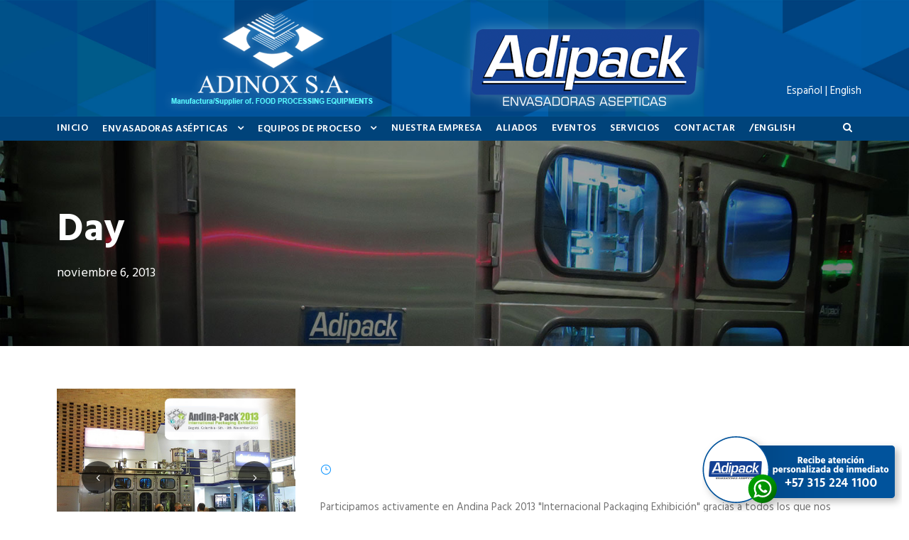

--- FILE ---
content_type: text/html; charset=UTF-8
request_url: https://adipack.com.co/2013/11/06/
body_size: 12338
content:
<!DOCTYPE html>
<html lang="es-CO"
	prefix="og: https://ogp.me/ns#"  class="no-js">
<head>
	<meta charset="UTF-8">
	<meta name="viewport" content="width=device-width, initial-scale=1">
	<link rel="profile" href="https://gmpg.org/xfn/11">
	<link rel="pingback" href="https://adipack.com.co/xmlrpc.php">
	<title>6 noviembre, 2013 | Adipack - Adinox</title>

		<!-- All in One SEO Pro 4.1.4.3 -->
		<meta name="robots" content="noindex, max-snippet:-1, max-image-preview:large, max-video-preview:-1" />
		<meta name="google-site-verification" content="2nGfrXuNpNTicCUUIbeKZLIw5YPpvw7ZT6SYYMTvdbo" />
		<link rel="canonical" href="https://adipack.com.co/2013/11/06/" />
		<script type="application/ld+json" class="aioseo-schema">
			{"@context":"https:\/\/schema.org","@graph":[{"@type":"WebSite","@id":"https:\/\/adipack.com.co\/#website","url":"https:\/\/adipack.com.co\/","name":"Adipack - Adinox","description":"Especialistas en la fabricaci\u00f3n de m\u00e1quinas as\u00e9pticas envasadoras de leche, avenas, cremas de leche, bases de helado y n\u00e9ctar de frutas bajo proceso UHT (larga vida) empacados en bolsa flexible.","inLanguage":"es-CO","publisher":{"@id":"https:\/\/adipack.com.co\/#organization"}},{"@type":"Organization","@id":"https:\/\/adipack.com.co\/#organization","name":"Adipack - Adinox","url":"https:\/\/adipack.com.co\/","logo":{"@type":"ImageObject","@id":"https:\/\/adipack.com.co\/#organizationLogo","url":"https:\/\/www.adipack.com.co\/wp-content\/uploads\/2017\/04\/adipack_logo_310-1.png"},"image":{"@id":"https:\/\/adipack.com.co\/#organizationLogo"}},{"@type":"BreadcrumbList","@id":"https:\/\/adipack.com.co\/2013\/11\/06\/#breadcrumblist","itemListElement":[{"@type":"ListItem","@id":"https:\/\/adipack.com.co\/#listItem","position":1,"item":{"@type":"WebPage","@id":"https:\/\/adipack.com.co\/","name":"Home","description":"Especialistas en la fabricaci\u00f3n de m\u00e1quinas as\u00e9pticas envasadoras de leche, avenas, cremas de leche, bases de helado y n\u00e9ctar de frutas bajo proceso UHT (larga vida) empacados en bolsa flexible.","url":"https:\/\/adipack.com.co\/"},"nextItem":"https:\/\/adipack.com.co\/2013\/#listItem"},{"@type":"ListItem","@id":"https:\/\/adipack.com.co\/2013\/#listItem","position":2,"item":{"@type":"WebPage","@id":"https:\/\/adipack.com.co\/2013\/","name":"2013","url":"https:\/\/adipack.com.co\/2013\/"},"nextItem":"https:\/\/adipack.com.co\/2013\/11\/#listItem","previousItem":"https:\/\/adipack.com.co\/#listItem"},{"@type":"ListItem","@id":"https:\/\/adipack.com.co\/2013\/11\/#listItem","position":3,"item":{"@type":"WebPage","@id":"https:\/\/adipack.com.co\/2013\/11\/","name":"noviembre, 2013","url":"https:\/\/adipack.com.co\/2013\/11\/"},"nextItem":"https:\/\/adipack.com.co\/2013\/11\/06\/#listItem","previousItem":"https:\/\/adipack.com.co\/2013\/#listItem"},{"@type":"ListItem","@id":"https:\/\/adipack.com.co\/2013\/11\/06\/#listItem","position":4,"item":{"@type":"WebPage","@id":"https:\/\/adipack.com.co\/2013\/11\/06\/","name":"6 noviembre, 2013","url":"https:\/\/adipack.com.co\/2013\/11\/06\/"},"previousItem":"https:\/\/adipack.com.co\/2013\/11\/#listItem"}]},{"@type":"CollectionPage","@id":"https:\/\/adipack.com.co\/2013\/11\/06\/#collectionpage","url":"https:\/\/adipack.com.co\/2013\/11\/06\/","name":"6 noviembre, 2013 | Adipack - Adinox","inLanguage":"es-CO","isPartOf":{"@id":"https:\/\/adipack.com.co\/#website"},"breadcrumb":{"@id":"https:\/\/adipack.com.co\/2013\/11\/06\/#breadcrumblist"}}]}
		</script>
		<!-- All in One SEO Pro -->

<link rel='dns-prefetch' href='//fonts.googleapis.com' />
<link rel='dns-prefetch' href='//s.w.org' />
<link rel="alternate" type="application/rss+xml" title="Adipack - Adinox &raquo; Feed" href="https://adipack.com.co/feed/" />
<link rel="alternate" type="application/rss+xml" title="Adipack - Adinox &raquo; RSS de los comentarios" href="https://adipack.com.co/comments/feed/" />
		<!-- This site uses the Google Analytics by ExactMetrics plugin v6.7.0 - Using Analytics tracking - https://www.exactmetrics.com/ -->
							<script src="//www.googletagmanager.com/gtag/js?id=UA-98793221-1"  type="text/javascript" data-cfasync="false"></script>
			<script type="text/javascript" data-cfasync="false">
				var em_version = '6.7.0';
				var em_track_user = true;
				var em_no_track_reason = '';
				
								var disableStr = 'ga-disable-UA-98793221-1';

				/* Function to detect opted out users */
				function __gtagTrackerIsOptedOut() {
					return document.cookie.indexOf( disableStr + '=true' ) > - 1;
				}

				/* Disable tracking if the opt-out cookie exists. */
				if ( __gtagTrackerIsOptedOut() ) {
					window[disableStr] = true;
				}

				/* Opt-out function */
				function __gtagTrackerOptout() {
					document.cookie = disableStr + '=true; expires=Thu, 31 Dec 2099 23:59:59 UTC; path=/';
					window[disableStr] = true;
				}

				if ( 'undefined' === typeof gaOptout ) {
					function gaOptout() {
						__gtagTrackerOptout();
					}
				}
								window.dataLayer = window.dataLayer || [];
				if ( em_track_user ) {
					function __gtagTracker() {dataLayer.push( arguments );}
					__gtagTracker( 'js', new Date() );
					__gtagTracker( 'set', {
						'developer_id.dNDMyYj' : true,
						                    });
					__gtagTracker( 'config', 'UA-98793221-1', {
						forceSSL:true,					} );
										window.gtag = __gtagTracker;										(
						function () {
							/* https://developers.google.com/analytics/devguides/collection/analyticsjs/ */
							/* ga and __gaTracker compatibility shim. */
							var noopfn = function () {
								return null;
							};
							var newtracker = function () {
								return new Tracker();
							};
							var Tracker = function () {
								return null;
							};
							var p = Tracker.prototype;
							p.get = noopfn;
							p.set = noopfn;
							p.send = function (){
								var args = Array.prototype.slice.call(arguments);
								args.unshift( 'send' );
								__gaTracker.apply(null, args);
							};
							var __gaTracker = function () {
								var len = arguments.length;
								if ( len === 0 ) {
									return;
								}
								var f = arguments[len - 1];
								if ( typeof f !== 'object' || f === null || typeof f.hitCallback !== 'function' ) {
									if ( 'send' === arguments[0] ) {
										var hitConverted, hitObject = false, action;
										if ( 'event' === arguments[1] ) {
											if ( 'undefined' !== typeof arguments[3] ) {
												hitObject = {
													'eventAction': arguments[3],
													'eventCategory': arguments[2],
													'eventLabel': arguments[4],
													'value': arguments[5] ? arguments[5] : 1,
												}
											}
										}
										if ( typeof arguments[2] === 'object' ) {
											hitObject = arguments[2];
										}
										if ( typeof arguments[5] === 'object' ) {
											Object.assign( hitObject, arguments[5] );
										}
										if ( 'undefined' !== typeof (
											arguments[1].hitType
										) ) {
											hitObject = arguments[1];
										}
										if ( hitObject ) {
											action = 'timing' === arguments[1].hitType ? 'timing_complete' : hitObject.eventAction;
											hitConverted = mapArgs( hitObject );
											__gtagTracker( 'event', action, hitConverted );
										}
									}
									return;
								}

								function mapArgs( args ) {
									var gaKey, hit = {};
									var gaMap = {
										'eventCategory': 'event_category',
										'eventAction': 'event_action',
										'eventLabel': 'event_label',
										'eventValue': 'event_value',
										'nonInteraction': 'non_interaction',
										'timingCategory': 'event_category',
										'timingVar': 'name',
										'timingValue': 'value',
										'timingLabel': 'event_label',
									};
									for ( gaKey in gaMap ) {
										if ( 'undefined' !== typeof args[gaKey] ) {
											hit[gaMap[gaKey]] = args[gaKey];
										}
									}
									return hit;
								}

								try {
									f.hitCallback();
								} catch ( ex ) {
								}
							};
							__gaTracker.create = newtracker;
							__gaTracker.getByName = newtracker;
							__gaTracker.getAll = function () {
								return [];
							};
							__gaTracker.remove = noopfn;
							__gaTracker.loaded = true;
							window['__gaTracker'] = __gaTracker;
						}
					)();
									} else {
										console.log( "" );
					( function () {
							function __gtagTracker() {
								return null;
							}
							window['__gtagTracker'] = __gtagTracker;
							window['gtag'] = __gtagTracker;
					} )();
									}
			</script>
				<!-- / Google Analytics by ExactMetrics -->
				<!-- This site uses the Google Analytics by MonsterInsights plugin v8.0.1 - Using Analytics tracking - https://www.monsterinsights.com/ -->
		<!-- Nota: MonsterInsights no está actualmente configurado en este sitio. El dueño del sitio necesita identificarse usando su cuenta de Google Analytics en el panel de ajustes de MonsterInsights. -->
					<!-- No UA code set -->
				<!-- / Google Analytics by MonsterInsights -->
				<script type="text/javascript">
			window._wpemojiSettings = {"baseUrl":"https:\/\/s.w.org\/images\/core\/emoji\/13.0.1\/72x72\/","ext":".png","svgUrl":"https:\/\/s.w.org\/images\/core\/emoji\/13.0.1\/svg\/","svgExt":".svg","source":{"concatemoji":"https:\/\/adipack.com.co\/wp-includes\/js\/wp-emoji-release.min.js?ver=5.7.14"}};
			!function(e,a,t){var n,r,o,i=a.createElement("canvas"),p=i.getContext&&i.getContext("2d");function s(e,t){var a=String.fromCharCode;p.clearRect(0,0,i.width,i.height),p.fillText(a.apply(this,e),0,0);e=i.toDataURL();return p.clearRect(0,0,i.width,i.height),p.fillText(a.apply(this,t),0,0),e===i.toDataURL()}function c(e){var t=a.createElement("script");t.src=e,t.defer=t.type="text/javascript",a.getElementsByTagName("head")[0].appendChild(t)}for(o=Array("flag","emoji"),t.supports={everything:!0,everythingExceptFlag:!0},r=0;r<o.length;r++)t.supports[o[r]]=function(e){if(!p||!p.fillText)return!1;switch(p.textBaseline="top",p.font="600 32px Arial",e){case"flag":return s([127987,65039,8205,9895,65039],[127987,65039,8203,9895,65039])?!1:!s([55356,56826,55356,56819],[55356,56826,8203,55356,56819])&&!s([55356,57332,56128,56423,56128,56418,56128,56421,56128,56430,56128,56423,56128,56447],[55356,57332,8203,56128,56423,8203,56128,56418,8203,56128,56421,8203,56128,56430,8203,56128,56423,8203,56128,56447]);case"emoji":return!s([55357,56424,8205,55356,57212],[55357,56424,8203,55356,57212])}return!1}(o[r]),t.supports.everything=t.supports.everything&&t.supports[o[r]],"flag"!==o[r]&&(t.supports.everythingExceptFlag=t.supports.everythingExceptFlag&&t.supports[o[r]]);t.supports.everythingExceptFlag=t.supports.everythingExceptFlag&&!t.supports.flag,t.DOMReady=!1,t.readyCallback=function(){t.DOMReady=!0},t.supports.everything||(n=function(){t.readyCallback()},a.addEventListener?(a.addEventListener("DOMContentLoaded",n,!1),e.addEventListener("load",n,!1)):(e.attachEvent("onload",n),a.attachEvent("onreadystatechange",function(){"complete"===a.readyState&&t.readyCallback()})),(n=t.source||{}).concatemoji?c(n.concatemoji):n.wpemoji&&n.twemoji&&(c(n.twemoji),c(n.wpemoji)))}(window,document,window._wpemojiSettings);
		</script>
		<style type="text/css">
img.wp-smiley,
img.emoji {
	display: inline !important;
	border: none !important;
	box-shadow: none !important;
	height: 1em !important;
	width: 1em !important;
	margin: 0 .07em !important;
	vertical-align: -0.1em !important;
	background: none !important;
	padding: 0 !important;
}
</style>
	<link rel='stylesheet' id='wp-block-library-css'  href='https://adipack.com.co/wp-includes/css/dist/block-library/style.min.css?ver=5.7.14' type='text/css' media='all' />
<link rel='stylesheet' id='contact-form-7-css'  href='https://adipack.com.co/wp-content/plugins/contact-form-7/includes/css/styles.css?ver=5.4' type='text/css' media='all' />
<link rel='stylesheet' id='gdlr-core-google-font-css'  href='https://fonts.googleapis.com/css?family=Hind%3A300%2Cregular%2C500%2C600%2C700%7CDroid+Serif%3Aregular%2Citalic%2C700%2C700italic&#038;subset=latin%2Clatin-ext%2Cdevanagari&#038;ver=5.7.14' type='text/css' media='all' />
<link rel='stylesheet' id='gdlr-core-plugin-css'  href='https://adipack.com.co/wp-content/plugins/goodlayers-core/plugins/combine/style.css?ver=5.7.14' type='text/css' media='all' />
<link rel='stylesheet' id='gdlr-core-page-builder-css'  href='https://adipack.com.co/wp-content/plugins/goodlayers-core/include/css/page-builder.css?ver=5.7.14' type='text/css' media='all' />
<link rel='stylesheet' id='rs-plugin-settings-css'  href='https://adipack.com.co/wp-content/plugins/revslider/public/assets/css/rs6.css?ver=6.3.9' type='text/css' media='all' />
<style id='rs-plugin-settings-inline-css' type='text/css'>
#andinapack-mas-info{cursor:pointer !important}
</style>
<link rel='stylesheet' id='realfactory-style-core-css'  href='https://adipack.com.co/wp-content/themes/realfactory/css/style-core.css?ver=5.7.14' type='text/css' media='all' />
<link rel='stylesheet' id='realfactory-custom-style-css'  href='https://adipack.com.co/wp-content/uploads/rftr-style-custom.css?1646406454&#038;ver=5.7.14' type='text/css' media='all' />
<script type='text/javascript' id='exactmetrics-frontend-script-js-extra'>
/* <![CDATA[ */
var exactmetrics_frontend = {"js_events_tracking":"true","download_extensions":"zip,mp3,mpeg,pdf,docx,pptx,xlsx,rar","inbound_paths":"[{\"path\":\"\\\/go\\\/\",\"label\":\"affiliate\"},{\"path\":\"\\\/recommend\\\/\",\"label\":\"affiliate\"}]","home_url":"https:\/\/adipack.com.co","hash_tracking":"false","ua":"UA-98793221-1"};
/* ]]> */
</script>
<script type='text/javascript' src='https://adipack.com.co/wp-content/plugins/google-analytics-dashboard-for-wp/assets/js/frontend-gtag.min.js?ver=6.7.0' id='exactmetrics-frontend-script-js'></script>
<script type='text/javascript' src='https://adipack.com.co/wp-includes/js/jquery/jquery.min.js?ver=3.5.1' id='jquery-core-js'></script>
<script type='text/javascript' src='https://adipack.com.co/wp-includes/js/jquery/jquery-migrate.min.js?ver=3.3.2' id='jquery-migrate-js'></script>
<script type='text/javascript' src='https://adipack.com.co/wp-content/plugins/revslider/public/assets/js/rbtools.min.js?ver=6.3.9' id='tp-tools-js'></script>
<script type='text/javascript' src='https://adipack.com.co/wp-content/plugins/revslider/public/assets/js/rs6.min.js?ver=6.3.9' id='revmin-js'></script>
<link rel="https://api.w.org/" href="https://adipack.com.co/wp-json/" /><link rel="EditURI" type="application/rsd+xml" title="RSD" href="https://adipack.com.co/xmlrpc.php?rsd" />
<link rel="wlwmanifest" type="application/wlwmanifest+xml" href="https://adipack.com.co/wp-includes/wlwmanifest.xml" /> 
<meta name="generator" content="WordPress 5.7.14" />
<link rel="shortcut icon" href="https://www.adipack.com.co/wp-content/uploads/2017/06/favicon-32x32.png" />
<link rel="apple-touch-icon" href="https://www.adipack.com.co/wp-content/uploads/2017/06/apple-icon-180x180.png" />
<meta name="msapplication-TileImage" content="https://www.adipack.com.co/wp-content/uploads/2017/06/android-icon-144x144.png" />
<meta name="msapplication-TileColor" content="#21759b" />
<!--[if lt IE 9]>
<script src="https://adipack.com.co/wp-content/themes/realfactory/js/html5.js"></script>
<![endif]-->
<style type="text/css">.recentcomments a{display:inline !important;padding:0 !important;margin:0 !important;}</style><meta name="generator" content="Powered by Slider Revolution 6.3.9 - responsive, Mobile-Friendly Slider Plugin for WordPress with comfortable drag and drop interface." />
<script type="text/javascript">function setREVStartSize(e){
			//window.requestAnimationFrame(function() {				 
				window.RSIW = window.RSIW===undefined ? window.innerWidth : window.RSIW;	
				window.RSIH = window.RSIH===undefined ? window.innerHeight : window.RSIH;	
				try {								
					var pw = document.getElementById(e.c).parentNode.offsetWidth,
						newh;
					pw = pw===0 || isNaN(pw) ? window.RSIW : pw;
					e.tabw = e.tabw===undefined ? 0 : parseInt(e.tabw);
					e.thumbw = e.thumbw===undefined ? 0 : parseInt(e.thumbw);
					e.tabh = e.tabh===undefined ? 0 : parseInt(e.tabh);
					e.thumbh = e.thumbh===undefined ? 0 : parseInt(e.thumbh);
					e.tabhide = e.tabhide===undefined ? 0 : parseInt(e.tabhide);
					e.thumbhide = e.thumbhide===undefined ? 0 : parseInt(e.thumbhide);
					e.mh = e.mh===undefined || e.mh=="" || e.mh==="auto" ? 0 : parseInt(e.mh,0);		
					if(e.layout==="fullscreen" || e.l==="fullscreen") 						
						newh = Math.max(e.mh,window.RSIH);					
					else{					
						e.gw = Array.isArray(e.gw) ? e.gw : [e.gw];
						for (var i in e.rl) if (e.gw[i]===undefined || e.gw[i]===0) e.gw[i] = e.gw[i-1];					
						e.gh = e.el===undefined || e.el==="" || (Array.isArray(e.el) && e.el.length==0)? e.gh : e.el;
						e.gh = Array.isArray(e.gh) ? e.gh : [e.gh];
						for (var i in e.rl) if (e.gh[i]===undefined || e.gh[i]===0) e.gh[i] = e.gh[i-1];
											
						var nl = new Array(e.rl.length),
							ix = 0,						
							sl;					
						e.tabw = e.tabhide>=pw ? 0 : e.tabw;
						e.thumbw = e.thumbhide>=pw ? 0 : e.thumbw;
						e.tabh = e.tabhide>=pw ? 0 : e.tabh;
						e.thumbh = e.thumbhide>=pw ? 0 : e.thumbh;					
						for (var i in e.rl) nl[i] = e.rl[i]<window.RSIW ? 0 : e.rl[i];
						sl = nl[0];									
						for (var i in nl) if (sl>nl[i] && nl[i]>0) { sl = nl[i]; ix=i;}															
						var m = pw>(e.gw[ix]+e.tabw+e.thumbw) ? 1 : (pw-(e.tabw+e.thumbw)) / (e.gw[ix]);					
						newh =  (e.gh[ix] * m) + (e.tabh + e.thumbh);
					}				
					if(window.rs_init_css===undefined) window.rs_init_css = document.head.appendChild(document.createElement("style"));					
					document.getElementById(e.c).height = newh+"px";
					window.rs_init_css.innerHTML += "#"+e.c+"_wrapper { height: "+newh+"px }";				
				} catch(e){
					console.log("Failure at Presize of Slider:" + e)
				}					   
			//});
		  };</script>
		<style type="text/css" id="wp-custom-css">
			.realfactory-body a {
    color: #ffffff;
}

.realfactory-footer-back-to-top-button.realfactory-scrolled {
    display: none;
}		</style>
		</head>

<body data-rsssl=1 class="archive date gdlr-core-body realfactory-body realfactory-body-front realfactory-full  realfactory-with-sticky-navigation gdlr-core-link-to-lightbox">
<div class="realfactory-mobile-header-wrap" ><div class="realfactory-mobile-header realfactory-header-background realfactory-style-slide" id="realfactory-mobile-header" ><div class="realfactory-mobile-header-container realfactory-container" ><div class="realfactory-logo  realfactory-item-pdlr"><div class="realfactory-logo-inner"><a href="https://adipack.com.co/" ><img src="https://adipack.com.co/wp-content/uploads/2018/01/adinox-adipack-logo-mobile-2018-2.png" alt="" width="781" height="136" /></a></div></div><div class="realfactory-mobile-menu-right" ><div class="realfactory-main-menu-search" id="realfactory-mobile-top-search" ><i class="fa fa-search" ></i></div><div class="realfactory-top-search-wrap" >
	<div class="realfactory-top-search-close" ></div>

	<div class="realfactory-top-search-row" >
		<div class="realfactory-top-search-cell" >
			<form role="search" method="get" class="search-form" action="https://adipack.com.co/">
				<input type="text" class="search-field realfactory-title-font" placeholder="Buscar..." value="" name="s">
				<div class="realfactory-top-search-submit"><i class="fa fa-search" ></i></div>
				<input type="submit" class="search-submit" value="Search">
				<div class="realfactory-top-search-close"><i class="icon_close" ></i></div>
			</form>
		</div>
	</div>

</div>
<div class="realfactory-mobile-menu" ><a class="realfactory-mm-menu-button realfactory-mobile-menu-button realfactory-mobile-button-hamburger-with-border" href="#realfactory-mobile-menu"  ><i class="fa fa-bars" ></i></a><div class="realfactory-mm-menu-wrap realfactory-navigation-font" id="realfactory-mobile-menu" data-slide="right" ><ul id="menu-menu-principal" class="m-menu"><li class="menu-item menu-item-type-post_type menu-item-object-page menu-item-home menu-item-3956"><a href="https://adipack.com.co/">INICIO</a></li>
<li class="menu-item menu-item-type-post_type menu-item-object-page menu-item-has-children menu-item-3949"><a href="https://adipack.com.co/envasadoras-asepticas/">ENVASADORAS ASÉPTICAS</a>
<ul class="sub-menu">
	<li class="menu-item menu-item-type-post_type menu-item-object-page menu-item-4048"><a href="https://adipack.com.co/envasadoras-asepticas-adias-g8/">Envasadora Aséptica ADIAS G8</a></li>
	<li class="menu-item menu-item-type-post_type menu-item-object-page menu-item-5464"><a href="https://adipack.com.co/envasadora-productos-viscosos/">Envasadora para productos viscosos</a></li>
	<li class="menu-item menu-item-type-post_type menu-item-object-page menu-item-4051"><a href="https://adipack.com.co/envasadora-ultralimpia/">Envasadora ULTRALIMPIA</a></li>
	<li class="menu-item menu-item-type-post_type menu-item-object-page menu-item-4047"><a href="https://adipack.com.co/envasadoras-adi-1x27/">Envasadoras ADI 1X27</a></li>
</ul>
</li>
<li class="menu-item menu-item-type-post_type menu-item-object-page menu-item-has-children menu-item-3955"><a href="https://adipack.com.co/equipos-de-proceso/">EQUIPOS DE PROCESO</a>
<ul class="sub-menu">
	<li class="menu-item menu-item-type-post_type menu-item-object-page menu-item-4046"><a href="https://adipack.com.co/esterilizadores-uht/">Esterilizadores UHT</a></li>
	<li class="menu-item menu-item-type-post_type menu-item-object-page menu-item-5447"><a href="https://adipack.com.co/dosificador-aseptico/">Dosificador Aséptico</a></li>
	<li class="menu-item menu-item-type-post_type menu-item-object-page menu-item-4045"><a href="https://adipack.com.co/pasteurizadores-htst/">Pasteurizadores HTST</a></li>
	<li class="menu-item menu-item-type-post_type menu-item-object-page menu-item-4044"><a href="https://adipack.com.co/homogeneizadores/">Homogeneizadores</a></li>
	<li class="menu-item menu-item-type-post_type menu-item-object-page menu-item-4043"><a href="https://adipack.com.co/centrifuga-higienizadora-y-descremadoras/">Centrífuga Higienizadora y Descremadoras</a></li>
	<li class="menu-item menu-item-type-post_type menu-item-object-page menu-item-4042"><a href="https://adipack.com.co/bactofugadoras/">Bactofugadoras</a></li>
</ul>
</li>
<li class="menu-item menu-item-type-post_type menu-item-object-page menu-item-3953"><a href="https://adipack.com.co/nuestra-empresa/">NUESTRA EMPRESA</a></li>
<li class="menu-item menu-item-type-post_type menu-item-object-page menu-item-3952"><a href="https://adipack.com.co/aliados/">ALIADOS</a></li>
<li class="menu-item menu-item-type-post_type menu-item-object-page menu-item-3951"><a href="https://adipack.com.co/eventos/">EVENTOS</a></li>
<li class="menu-item menu-item-type-post_type menu-item-object-page menu-item-3950"><a href="https://adipack.com.co/servicios/">SERVICIOS</a></li>
<li class="menu-item menu-item-type-post_type menu-item-object-page menu-item-4410"><a href="https://adipack.com.co/contactar/">Contactar</a></li>
<li class="menu-item menu-item-type-custom menu-item-object-custom menu-item-5990"><a href="https://www.adipack.com.co/adipack-adinox-aseptic-pouch-packaging-machines-for-dairy-products-flexible-bag/">/ENGLISH</a></li>
</ul></div></div></div></div></div></div><div class="realfactory-body-outer-wrapper ">
		<div class="realfactory-body-wrapper clearfix  realfactory-with-transparent-navigation realfactory-with-frame">
		
<header class="realfactory-header-wrap realfactory-header-style-bar realfactory-header-background  realfactory-style-left" >
	<div class="realfactory-header-container clearfix  realfactory-container">
		<div class="realfactory-header-container-inner">
		<div class="realfactory-logo  realfactory-item-pdlr"><div class="realfactory-logo-inner"><a href="https://adipack.com.co/" ><img src="https://adipack.com.co/wp-content/uploads/2018/01/adinox-adipack-logo-resplandor-ext-20182-2.png" alt="" width="987" height="154" /></a></div></div>		</div>
	</div>
</header><!-- header -->
<div class="realfactory-navigation-bar-wrap  realfactory-style-transparent realfactory-sticky-navigation realfactory-sticky-navigation-height realfactory-style-left  realfactory-style-fixed realfactory-without-placeholder" >
	<div class="realfactory-navigation-background" ></div>
	<div class="realfactory-navigation-container clearfix  realfactory-container">
				<div class="realfactory-navigation realfactory-item-pdlr clearfix realfactory-navigation-submenu-indicator " >
		<div class="realfactory-main-menu" id="realfactory-main-menu" ><ul id="menu-menu-principal-1" class="sf-menu"><li  class="menu-item menu-item-type-post_type menu-item-object-page menu-item-home menu-item-3956 realfactory-normal-menu"><a href="https://adipack.com.co/">INICIO</a></li>
<li  class="menu-item menu-item-type-post_type menu-item-object-page menu-item-has-children menu-item-3949 realfactory-normal-menu"><a href="https://adipack.com.co/envasadoras-asepticas/" class="sf-with-ul-pre">ENVASADORAS ASÉPTICAS</a>
<ul class="sub-menu">
	<li  class="menu-item menu-item-type-post_type menu-item-object-page menu-item-4048" data-size="60"><a href="https://adipack.com.co/envasadoras-asepticas-adias-g8/">Envasadora Aséptica ADIAS G8</a></li>
	<li  class="menu-item menu-item-type-post_type menu-item-object-page menu-item-5464" data-size="60"><a href="https://adipack.com.co/envasadora-productos-viscosos/">Envasadora para productos viscosos</a></li>
	<li  class="menu-item menu-item-type-post_type menu-item-object-page menu-item-4051" data-size="60"><a href="https://adipack.com.co/envasadora-ultralimpia/">Envasadora ULTRALIMPIA</a></li>
	<li  class="menu-item menu-item-type-post_type menu-item-object-page menu-item-4047" data-size="60"><a href="https://adipack.com.co/envasadoras-adi-1x27/">Envasadoras ADI 1X27</a></li>
</ul>
</li>
<li  class="menu-item menu-item-type-post_type menu-item-object-page menu-item-has-children menu-item-3955 realfactory-normal-menu"><a href="https://adipack.com.co/equipos-de-proceso/" class="sf-with-ul-pre">EQUIPOS DE PROCESO</a>
<ul class="sub-menu">
	<li  class="menu-item menu-item-type-post_type menu-item-object-page menu-item-4046" data-size="60"><a href="https://adipack.com.co/esterilizadores-uht/">Esterilizadores UHT</a></li>
	<li  class="menu-item menu-item-type-post_type menu-item-object-page menu-item-5447" data-size="60"><a href="https://adipack.com.co/dosificador-aseptico/">Dosificador Aséptico</a></li>
	<li  class="menu-item menu-item-type-post_type menu-item-object-page menu-item-4045" data-size="60"><a href="https://adipack.com.co/pasteurizadores-htst/">Pasteurizadores HTST</a></li>
	<li  class="menu-item menu-item-type-post_type menu-item-object-page menu-item-4044" data-size="60"><a href="https://adipack.com.co/homogeneizadores/">Homogeneizadores</a></li>
	<li  class="menu-item menu-item-type-post_type menu-item-object-page menu-item-4043" data-size="60"><a href="https://adipack.com.co/centrifuga-higienizadora-y-descremadoras/">Centrífuga Higienizadora y Descremadoras</a></li>
	<li  class="menu-item menu-item-type-post_type menu-item-object-page menu-item-4042" data-size="60"><a href="https://adipack.com.co/bactofugadoras/">Bactofugadoras</a></li>
</ul>
</li>
<li  class="menu-item menu-item-type-post_type menu-item-object-page menu-item-3953 realfactory-normal-menu"><a href="https://adipack.com.co/nuestra-empresa/">NUESTRA EMPRESA</a></li>
<li  class="menu-item menu-item-type-post_type menu-item-object-page menu-item-3952 realfactory-normal-menu"><a href="https://adipack.com.co/aliados/">ALIADOS</a></li>
<li  class="menu-item menu-item-type-post_type menu-item-object-page menu-item-3951 realfactory-normal-menu"><a href="https://adipack.com.co/eventos/">EVENTOS</a></li>
<li  class="menu-item menu-item-type-post_type menu-item-object-page menu-item-3950 realfactory-normal-menu"><a href="https://adipack.com.co/servicios/">SERVICIOS</a></li>
<li  class="menu-item menu-item-type-post_type menu-item-object-page menu-item-4410 realfactory-normal-menu"><a href="https://adipack.com.co/contactar/">Contactar</a></li>
<li  class="menu-item menu-item-type-custom menu-item-object-custom menu-item-5990 realfactory-normal-menu"><a href="https://www.adipack.com.co/adipack-adinox-aseptic-pouch-packaging-machines-for-dairy-products-flexible-bag/">/ENGLISH</a></li>
</ul><div class="realfactory-navigation-slide-bar" id="realfactory-navigation-slide-bar" ></div></div><div class="realfactory-main-menu-right-wrap clearfix " ><div class="realfactory-main-menu-search" id="realfactory-top-search" ><i class="fa fa-search" ></i></div><div class="realfactory-top-search-wrap" >
	<div class="realfactory-top-search-close" ></div>

	<div class="realfactory-top-search-row" >
		<div class="realfactory-top-search-cell" >
			<form role="search" method="get" class="search-form" action="https://adipack.com.co/">
				<input type="text" class="search-field realfactory-title-font" placeholder="Buscar..." value="" name="s">
				<div class="realfactory-top-search-submit"><i class="fa fa-search" ></i></div>
				<input type="submit" class="search-submit" value="Search">
				<div class="realfactory-top-search-close"><i class="icon_close" ></i></div>
			</form>
		</div>
	</div>

</div>
</div>		</div><!-- realfactory-navigation -->

	</div><!-- realfactory-header-container -->
</div><!-- realfactory-navigation-bar-wrap --><div class="realfactory-page-title-wrap  realfactory-style-custom realfactory-left-align" ><div class="realfactory-header-transparent-substitute" ></div><div class="realfactory-page-title-overlay"  ></div><div class="realfactory-page-title-container realfactory-container" ><div class="realfactory-page-title-content realfactory-item-pdlr"  ><h3 class="realfactory-page-title"  >Day</h3><div class="realfactory-page-caption"  >noviembre 6, 2013</div></div></div></div>	<div class="realfactory-page-wrapper" id="realfactory-page-wrapper" ><div class="realfactory-content-container realfactory-container"><div class=" realfactory-sidebar-wrap clearfix realfactory-line-height-0 realfactory-sidebar-style-none" ><div class=" realfactory-sidebar-center realfactory-column-60 realfactory-line-height" ><div class="realfactory-content-area" ><div class="gdlr-core-blog-item gdlr-core-item-pdb clearfix  gdlr-core-style-blog-left-thumbnail"  ><div class="gdlr-core-blog-item-holder gdlr-core-js-2 clearfix" data-layout="fitrows" ><div class="gdlr-core-item-list gdlr-core-blog-medium clearfix gdlr-core-blog-left-thumbnail gdlr-core-item-pdlr" ><div class="gdlr-core-blog-thumbnail-wrap clearfix" ><div class="gdlr-core-blog-thumbnail gdlr-core-media-gallery" ><div class="gdlr-core-gallery-item gdlr-core-item-pdb clearfix  gdlr-core-gallery-item-style-slider" style="padding-bottom: 0px;"  ><div class="gdlr-core-flexslider flexslider gdlr-core-js-2 " data-type="slider" data-nav="navigation"  ><ul class="slides" ><li  ><div class="gdlr-core-gallery-list gdlr-core-media-image" ><a  class="gdlr-core-ilightbox gdlr-core-js " href="https://adipack.com.co/wp-content/uploads/2013/11/andinapack2013-logo-eventos.jpg" data-ilightbox-group="gdlr-core-img-group-1"><img src="https://adipack.com.co/wp-content/uploads/2013/11/andinapack2013-logo-eventos.jpg" alt="Empacadora Adipack Tres Cabezales" width="1067" height="800" /></a></div></li><li  ><div class="gdlr-core-gallery-list gdlr-core-media-image" ><a  class="gdlr-core-ilightbox gdlr-core-js " href="https://adipack.com.co/wp-content/uploads/2013/06/dscn3027.jpg" data-ilightbox-group="gdlr-core-img-group-1"><img src="https://adipack.com.co/wp-content/uploads/2013/06/dscn3027.jpg" alt="Adipack" width="800" height="567" /></a></div></li><li  ><div class="gdlr-core-gallery-list gdlr-core-media-image" ><a  class="gdlr-core-ilightbox gdlr-core-js " href="https://adipack.com.co/wp-content/uploads/2013/06/dscn3028.jpg" data-ilightbox-group="gdlr-core-img-group-1"><img src="https://adipack.com.co/wp-content/uploads/2013/06/dscn3028.jpg" alt="Adipack" width="800" height="558" /></a></div></li><li  ><div class="gdlr-core-gallery-list gdlr-core-media-image" ><a  class="gdlr-core-ilightbox gdlr-core-js " href="https://adipack.com.co/wp-content/uploads/2013/06/dscn3030.jpg" data-ilightbox-group="gdlr-core-img-group-1"><img src="https://adipack.com.co/wp-content/uploads/2013/06/dscn3030.jpg" alt="Adipack" width="800" height="558" /></a></div></li><li  ><div class="gdlr-core-gallery-list gdlr-core-media-image" ><a  class="gdlr-core-ilightbox gdlr-core-js " href="https://adipack.com.co/wp-content/uploads/2013/06/dscn3031.jpg" data-ilightbox-group="gdlr-core-img-group-1"><img src="https://adipack.com.co/wp-content/uploads/2013/06/dscn3031.jpg" alt="Adipack" width="800" height="564" /></a></div></li><li  ><div class="gdlr-core-gallery-list gdlr-core-media-image" ><a  class="gdlr-core-ilightbox gdlr-core-js " href="https://adipack.com.co/wp-content/uploads/2013/06/dscn3032.jpg" data-ilightbox-group="gdlr-core-img-group-1"><img src="https://adipack.com.co/wp-content/uploads/2013/06/dscn3032.jpg" alt="Adipack" width="800" height="564" /></a></div></li><li  ><div class="gdlr-core-gallery-list gdlr-core-media-image" ><a  class="gdlr-core-ilightbox gdlr-core-js " href="https://adipack.com.co/wp-content/uploads/2013/06/dscn3033.jpg" data-ilightbox-group="gdlr-core-img-group-1"><img src="https://adipack.com.co/wp-content/uploads/2013/06/dscn3033.jpg" alt="Adipack" width="800" height="564" /></a></div></li><li  ><div class="gdlr-core-gallery-list gdlr-core-media-image" ><a  class="gdlr-core-ilightbox gdlr-core-js " href="https://adipack.com.co/wp-content/uploads/2013/06/dscn3034.jpg" data-ilightbox-group="gdlr-core-img-group-1"><img src="https://adipack.com.co/wp-content/uploads/2013/06/dscn3034.jpg" alt="Adipack" width="800" height="558" /></a></div></li><li  ><div class="gdlr-core-gallery-list gdlr-core-media-image" ><a  class="gdlr-core-ilightbox gdlr-core-js " href="https://adipack.com.co/wp-content/uploads/2013/06/dscn3041.jpg" data-ilightbox-group="gdlr-core-img-group-1"><img src="https://adipack.com.co/wp-content/uploads/2013/06/dscn3041.jpg" alt="Adipack" width="800" height="564" /></a></div></li><li  ><div class="gdlr-core-gallery-list gdlr-core-media-image" ><a  class="gdlr-core-ilightbox gdlr-core-js " href="https://adipack.com.co/wp-content/uploads/2013/06/dscn3042.jpg" data-ilightbox-group="gdlr-core-img-group-1"><img src="https://adipack.com.co/wp-content/uploads/2013/06/dscn3042.jpg" alt="Adipack" width="800" height="567" /></a></div></li><li  ><div class="gdlr-core-gallery-list gdlr-core-media-image" ><a  class="gdlr-core-ilightbox gdlr-core-js " href="https://adipack.com.co/wp-content/uploads/2013/06/dscn3043.jpg" data-ilightbox-group="gdlr-core-img-group-1"><img src="https://adipack.com.co/wp-content/uploads/2013/06/dscn3043.jpg" alt="Adipack" width="800" height="567" /></a></div></li><li  ><div class="gdlr-core-gallery-list gdlr-core-media-image" ><a  class="gdlr-core-ilightbox gdlr-core-js " href="https://adipack.com.co/wp-content/uploads/2013/06/dscn3044.jpg" data-ilightbox-group="gdlr-core-img-group-1"><img src="https://adipack.com.co/wp-content/uploads/2013/06/dscn3044.jpg" alt="Adipack" width="800" height="561" /></a></div></li><li  ><div class="gdlr-core-gallery-list gdlr-core-media-image" ><a  class="gdlr-core-ilightbox gdlr-core-js " href="https://adipack.com.co/wp-content/uploads/2013/06/dscn3025.jpg" data-ilightbox-group="gdlr-core-img-group-1"><img src="https://adipack.com.co/wp-content/uploads/2013/06/dscn3025.jpg" alt="Adipack" width="800" height="561" /></a></div></li></ul></div></div></div><div class="gdlr-core-blog-date-wrapper gdlr-core-skin-divider"><div class="gdlr-core-blog-date-day gdlr-core-skin-caption">06</div><div class="gdlr-core-blog-date-month gdlr-core-skin-caption">Nov</div></div></div><div class="gdlr-core-blog-medium-content-wrapper clearfix"><h3 class="gdlr-core-blog-title gdlr-core-skin-title"  ><a href="https://adipack.com.co/andinapack-bogota-2013/" >Andina Pack 2013 Internacional Packaging Exhibición</a></h3><div class="gdlr-core-blog-info-wrapper gdlr-core-skin-divider" ><span class="gdlr-core-blog-info gdlr-core-blog-info-font gdlr-core-skin-caption gdlr-core-blog-info-date"><span class="gdlr-core-head" ><i class="icon_clock_alt" ></i></span><a href="https://adipack.com.co/2013/11/06/">6 noviembre, 2013</a></span></div><div class="gdlr-core-blog-content" >Participamos activamente en Andina Pack 2013 "Internacional Packaging Exhibición" gracias a todos los que nos acompañaron en este gran evento.<div class="clear"></div><a class="gdlr-core-excerpt-read-more" href="https://adipack.com.co/andinapack-bogota-2013/" >Leer más<i class="fa fa-long-arrow-right"></i></a></div></div></div></div></div></div></div></div></div></div><footer><div class="realfactory-footer-wrapper" ><div class="realfactory-footer-container realfactory-container clearfix" ><div class="realfactory-footer-column realfactory-item-pdlr realfactory-column-15" ><div id="text-14" class="widget widget_text realfactory-widget"><h3 class="realfactory-widget-title">NOTICIAS</h3>			<div class="textwidget"><ul style="list-style-type:none;">
<li>
<a href="https://www.adipack.com.co/fepale-2018/">FEPALE 2018</a>
</li>
<li>
<a href="https://www.adipack.com.co/andina-pack-2019/">ANDINA PACK 2019</a>
</li>
<li>
<a href="https://www.adipack.com.co/expopack-2019-mexico/">EXPOPACK 2019</a>
</li>
<li>
<a href="https://www.adipack.com.co/fepale-2018/">ASOLECHE 2019</a>
</li>
<li>
<a href="https://www.adipack.com.co/expopack-2018-mexico/">EXPOPACK 2018</a>
</li>
</ul></div>
		</div>
		<div id="recent-posts-5" class="widget widget_recent_entries realfactory-widget">
		<h3 class="realfactory-widget-title">NEWS</h3>
		<ul>
											<li>
					<a href="https://adipack.com.co/andina-pack-2019/">ANDINA PACK 2019</a>
									</li>
											<li>
					<a href="https://adipack.com.co/expopack-2019-mexico/">EXPOPACK 2019 – MEXICO</a>
									</li>
											<li>
					<a href="https://adipack.com.co/asoleche-2019/">ASOLECHE 2019</a>
									</li>
											<li>
					<a href="https://adipack.com.co/fepale-2018/">FEPALE 2018</a>
									</li>
											<li>
					<a href="https://adipack.com.co/expopack-2018-mexico/">EXPOPACK 2018 – MEXICO</a>
									</li>
					</ul>

		</div><div id="text-9" class="widget widget_text realfactory-widget">			<div class="textwidget"><a href="https://www.youtube.com/channel/UC1kDTGruVSdEmT3gQe5xrJQ/videos" target="_blank" rel="noopener"><img src="https://www.adipack.com.co/wp-content/uploads/2017/05/youtube-png.png">&nbsp;&nbsp;&nbsp;&nbsp;</a> <a href="https://www.facebook.com/adipack.com.co" target="_blank" rel="noopener"><img src="https://www.adipack.com.co/wp-content/uploads/2017/05/facebook-png.png"></a></div>
		</div><div id="text-13" class="widget widget_text realfactory-widget">			<div class="textwidget"><a href="https://www.adipack.com.co"> Español </a> | <a href="https://www.adipack.com.co/adipack-adinox-aseptic-pouch-packaging-machines-for-dairy-products-flexible-bag/"> English</a>

<div style="position: absolute; top: 5%; right: 5%; background: #01539c; padding: 3px; border-radius: 5px;"> <a href="https://www.adipack.com.co"> Español </a> | <a href="https://www.adipack.com.co/adipack-adinox-aseptic-pouch-packaging-machines-for-dairy-products-flexible-bag/"> English</a></div></div>
		</div><div id="custom_html-2" class="widget_text widget widget_custom_html realfactory-widget"><div class="textwidget custom-html-widget"><!-- Google Tag Manager -->
<script>(function(w,d,s,l,i){w[l]=w[l]||[];w[l].push({'gtm.start':
new Date().getTime(),event:'gtm.js'});var f=d.getElementsByTagName(s)[0],
j=d.createElement(s),dl=l!='dataLayer'?'&l='+l:'';j.async=true;j.src=
'https://www.googletagmanager.com/gtm.js?id='+i+dl;f.parentNode.insertBefore(j,f);
})(window,document,'script','dataLayer','GTM-K7CCNGH');</script>
<!-- End Google Tag Manager -->

<style>.whatsapp-fwidget-escritorio, .whatsapp-fwidget-celular {position: fixed !important; right: 10px; bottom: 0px; z-index: 30 !important;}
@media only screen and (min-width: 1024px){.whatsapp-fwidget-celular{display:none}}
@media only screen and (max-width: 1023px){.whatsapp-fwidget-escritorio{display:none}}</style>

<a class="whatsapp-fwidget-escritorio" href="https://web.whatsapp.com/send?phone=573152241100" target="_blank" rel="noopener noreferrer"> <img class="" src="https://adipack.com.co/wp-content/uploads/2025/07/whatsappescritorio.png" alt="preguntenos" /> </a>
<a class="whatsapp-fwidget-celular" href="https://api.whatsapp.com/send?phone=573152241100"> <img class="" src="https://www.adipack.com.co/wp-content/uploads/2021/10/whatsappresponsive.png" alt="preguntenos" /></a>


<style>.telefono-fwidget-escritorio {position: fixed !important; right: 230px; bottom: 0px; z-index: 30 !important;}
@media only screen and (min-width: 1024px){.telefono-fwidget-celular{display:none}}
.telefono-fwidget-celular {position: fixed !important; right: 80px; bottom: 0px; z-index: 30 !important;}
@media only screen and (max-width: 1023px){.telefono-fwidget-escritorio{display:none}}
</style>
<a class="telefono-fwidget-celular" href="tel://3152241100"> <img class="" src="https://www.adipack.com.co/wp-content/uploads/2021/10/llamadasresponsive.png" alt="preguntenos" /></a>
<meta name="google-site-verification" content="2nGfrXuNpNTicCUUIbeKZLIw5YPpvw7ZT6SYYMTvdbo" />
<!-- Google Tag Manager (noscript) -->
<noscript><iframe src="https://www.googletagmanager.com/ns.html?id=GTM-K7CCNGH"
height="0" width="0" style="display:none;visibility:hidden"></iframe></noscript>
<!-- End Google Tag Manager (noscript) --></div></div></div><div class="realfactory-footer-column realfactory-item-pdlr realfactory-column-15" ><div id="nav_menu-5" class="widget widget_nav_menu realfactory-widget"><h3 class="realfactory-widget-title">ENVASADORAS ASÉPTICAS</h3><div class="menu-menu-envasadoras-container"><ul id="menu-menu-envasadoras" class="menu"><li class="menu-item menu-item-type-post_type menu-item-object-page menu-item-4063"><a href="https://adipack.com.co/envasadoras-asepticas-adias-g8/">Envasadora Aséptica ADIAS G8</a></li>
<li class="menu-item menu-item-type-post_type menu-item-object-page menu-item-5551"><a href="https://adipack.com.co/envasadora-productos-viscosos/">Envasadora para productos viscosos</a></li>
<li class="menu-item menu-item-type-post_type menu-item-object-page menu-item-4061"><a href="https://adipack.com.co/envasadora-ultralimpia/">Envasadora ULTRALIMPIA</a></li>
<li class="menu-item menu-item-type-post_type menu-item-object-page menu-item-4062"><a href="https://adipack.com.co/envasadoras-adi-1x27/">Envasadoras ADI 1X27</a></li>
</ul></div></div><div id="nav_menu-7" class="widget widget_nav_menu realfactory-widget"><h3 class="realfactory-widget-title">ASEPTIC POUCH PACKAGING MACHINES</h3><div class="menu-aseptic-pouch-container"><ul id="menu-aseptic-pouch" class="menu"><li class="menu-item menu-item-type-post_type menu-item-object-page menu-item-5548"><a href="https://adipack.com.co/aseptic-pouch-packaging-machine-adi-1x27/">ASEPTIC POUCH PACKAGING MACHINE ADI 1X27</a></li>
<li class="menu-item menu-item-type-post_type menu-item-object-page menu-item-5549"><a href="https://adipack.com.co/packaging-machine-type-high-hygiene-ultra-clean/">PACKAGING MACHINE TYPE HIGH-HYGIENE / ULTRA CLEAN</a></li>
<li class="menu-item menu-item-type-post_type menu-item-object-page menu-item-5550"><a href="https://adipack.com.co/aseptic-form-fill-seal-machines-adias-g8/">ASEPTIC FORM/FILL/SEAL MACHINES ADIAS G8</a></li>
</ul></div></div></div><div class="realfactory-footer-column realfactory-item-pdlr realfactory-column-15" ><div id="nav_menu-6" class="widget widget_nav_menu realfactory-widget"><h3 class="realfactory-widget-title">EQUIPOS DE PROCESO</h3><div class="menu-menu-equipos-de-proceso-container"><ul id="menu-menu-equipos-de-proceso" class="menu"><li class="menu-item menu-item-type-post_type menu-item-object-page menu-item-4057"><a href="https://adipack.com.co/esterilizadores-uht/">Esterilizadores UHT</a></li>
<li class="menu-item menu-item-type-post_type menu-item-object-page menu-item-5552"><a href="https://adipack.com.co/dosificador-aseptico/">Dosificador Aséptico</a></li>
<li class="menu-item menu-item-type-post_type menu-item-object-page menu-item-4056"><a href="https://adipack.com.co/pasteurizadores-htst/">Pasteurizadores HTST</a></li>
<li class="menu-item menu-item-type-post_type menu-item-object-page menu-item-4055"><a href="https://adipack.com.co/homogeneizadores/">Homogeneizadores</a></li>
<li class="menu-item menu-item-type-post_type menu-item-object-page menu-item-4054"><a href="https://adipack.com.co/centrifuga-higienizadora-y-descremadoras/">Centrífuga Higienizadora y Descremadoras</a></li>
<li class="menu-item menu-item-type-post_type menu-item-object-page menu-item-4053"><a href="https://adipack.com.co/bactofugadoras/">Bactofugadoras</a></li>
</ul></div></div><div id="nav_menu-8" class="widget widget_nav_menu realfactory-widget"><h3 class="realfactory-widget-title">PROCESS EQUIPMENT</h3><div class="menu-menu-process-equipment-container"><ul id="menu-menu-process-equipment" class="menu"><li class="menu-item menu-item-type-post_type menu-item-object-page menu-item-5557"><a href="https://adipack.com.co/hygienizing-centrifuge-machine-and-milk-skimming-centrifuge/">Hygienizing centrifuge machine and milk skimming centrifuge</a></li>
<li class="menu-item menu-item-type-post_type menu-item-object-page menu-item-5601"><a href="https://adipack.com.co/aseptic-dosing-unit/">Aseptic Dosing Unit</a></li>
<li class="menu-item menu-item-type-post_type menu-item-object-page menu-item-5554"><a href="https://adipack.com.co/homogenizers/">Homogenizers</a></li>
<li class="menu-item menu-item-type-post_type menu-item-object-page menu-item-5555"><a href="https://adipack.com.co/htst-pasteurizers/">HTST Pasteurizers</a></li>
<li class="menu-item menu-item-type-post_type menu-item-object-page menu-item-5556"><a href="https://adipack.com.co/uht-sterilizer/">UHT Sterilizer</a></li>
<li class="menu-item menu-item-type-post_type menu-item-object-page menu-item-5558"><a href="https://adipack.com.co/bactofuge-units/">BACTOFUGE UNITS</a></li>
</ul></div></div></div><div class="realfactory-footer-column realfactory-item-pdlr realfactory-column-15" ><div id="text-7" class="widget widget_text realfactory-widget"><h3 class="realfactory-widget-title">INFORMACIÓN DE CONTACTO</h3>			<div class="textwidget"><img src="https://www.adipack.com.co/wp-content/uploads/2017/04/bandera-colombia.png" width="22" height="18"><b> ADIPACK (Nueva dirección)<br>Girón, Santander - Colombia</b><br>
<i class="fa fa-location-arrow" style="font-size: 20px;color: #00437a;margin-left: 0px;margin-right: 10px;"  ></i> KM 6 Via Bucaramanga - Giron Cr 13 # 59-66 Bodegas Sión #3 <br> Int. Bodega #2<br>
<div class="gdlr-core-space-shortcode" style="margin-top: 3px;"  ></div>
<i class="fa fa-phone" style="font-size: 20px;color: #00437a;margin-right: 10px;"  ></i><a href="tel: +57 7 646 6880">Tel: </a>(+57) 7 646 6880</span><span style="color: #ffffff;"><a href="tel: +57 3153221848"><br />Cel.</a> (+57)3153221848 </span><span style="color: #ffffff;"><a href="tel: +57 3152087003"><br />Cel.</a>  (+57)3152087003 </span> <br>
<div class="gdlr-core-space-shortcode" style="margin-top: 3px;"  ></div>
<i class="fa fa-envelope-o" style="font-size: 20px;color: #00437a;margin-left: 0px;margin-right: 10px;"  ></i> adipack@gmail.com<br><br>
<img src="https://www.adipack.com.co/wp-content/uploads/2017/04/bandera-ecuador.png" width="22" height="18" /><b> ADINOX Ecuador - Quito</b> <i class="fa fa-location-arrow" style="font-size: 20px;color: #00437a;margin-left: 0px;margin-right: 10px;"  ></i> Av. El Inca 2035 <div class="gdlr-core-space-shortcode" style="margin-top: -6px;"  ></div>Edif. San Cayetano. <div class="gdlr-core-space-shortcode" style="margin-top: 3px;"  ></div> <i class="fa fa-phone" style="font-size: 20px;color: #00437a;margin-right: 10px;"  ></i> <a href="tel: +59 3 2 226 6999">Tel:</a> (+59 3) 2 226 6999</span><br /><span style="color: #ffffff;"><a href="tel: +59 3 2 226 5892">Tel:</a> (+59 3) 2 226 5892 </span><div class="gdlr-core-space-shortcode" style="margin-top: 3px;"  ></div> <i class="fa fa-envelope-o" style="font-size: 20px;color: #00437a;margin-left: 0px;margin-right: 10px;"  ></i> adinox.adipack@gmail.com</p></div>
		</div><div id="text-10" class="widget widget_text realfactory-widget"><h3 class="realfactory-widget-title">CONTACT US</h3>			<div class="textwidget"><img src="https://www.adipack.com.co/wp-content/uploads/2017/04/bandera-colombia.png" width="22" height="18"><b> ADIPACK (New address)<br>Girón, Santander - Colombia</b><br>
<i class="fa fa-location-arrow" style="font-size: 20px;color: #00437a;margin-left: 0px;margin-right: 10px;"  ></i> KM 6 Via Bucaramanga - Giron Cr 13 # 59-66 Bodegas Sión #3 <br> Int. Bodega #2<br>
<div class="gdlr-core-space-shortcode" style="margin-top: 3px;"  ></div>
<i class="fa fa-phone" style="font-size: 20px;color: #00437a;margin-right: 10px;"  ></i> <a href="<a href="tel: +57 7 646 6880">Phone: </a>(+57) 7 646 6880</span><span style="color: #ffffff;"><a href="tel: +57 3153221848"><br />Cellphone.</a> (+57)3153221848 </span><span style="color: #ffffff;"><a href="tel: +57 3152087003"><br />Cellphone.</a>  (+57)3152087003 </span> <br>
<div class="gdlr-core-space-shortcode" style="margin-top: 3px;"  ></div>
<i class="fa fa-envelope-o" style="font-size: 20px;color: #00437a;margin-left: 0px;margin-right: 10px;"  ></i> <a href="mailto:adipack@gmail.com"> <span style="color: #ffffff;">adipack@gmail.com</span></a><br>
<img src="https://www.adipack.com.co/wp-content/uploads/2017/04/bandera-ecuador.png"  width="22" height="18"><b> ADINOX<br> Ecuador - Quito</b>
<br>
<i class="fa fa-location-arrow" style="font-size: 20px;color: #00437a;margin-left: 0px;margin-right: 10px;"  ></i> Av. El Inca 2035<br>
<div class="gdlr-core-space-shortcode" style="margin-top: -6px;"  ></div>San Cayetano Building.<br>
<div class="gdlr-core-space-shortcode" style="margin-top: 3px;"  ></div>
<i class="fa fa-phone" style="font-size: 20px;color: #00437a;margin-right: 10px;"  ></i> 
<a href="tel: +59 3 2 226 6999">Phone:</a> (+59 3) 2 226 6999</span><br /><span style="color: #ffffff;"><a href="tel: +59 3 2 226 5892">Phone:</a> (+59 3) 2 226 5892 </span><br><div class="gdlr-core-space-shortcode" style="margin-top: 3px;"  ></div>
<i class="fa fa-envelope-o" style="font-size: 20px;color: #00437a;margin-left: 0px;margin-right: 10px;"  ></i> 
</span><a href="mailto:adinox.adipack@gmail.com"><span style="color: #ffffff;">adinox.adipack@gmail.com</span></a></div>
		</div></div></div></div><div class="realfactory-copyright-wrapper" ><div class="realfactory-copyright-container realfactory-container"><div class="realfactory-copyright-text realfactory-item-pdlr"><a href="https://www.adipack.com.co/wp-content/uploads/2017/06/politica-proteccion-datos-adipack.pdf" target="_blank">PROTECCIÓN DE DATOS</a> Copyright Todos los derechos reservados por Adinox S.A. Diseño Web <a href="http://www.gruposilva.net" target="_blank">GrupoSilva.net</a></div></div></div></footer></div></div><a href="#realfactory-top-anchor" class="realfactory-footer-back-to-top-button" id="realfactory-footer-back-to-top-button"><i class="fa fa-angle-up" ></i></a>
<script type='text/javascript' src='https://adipack.com.co/wp-includes/js/dist/vendor/wp-polyfill.min.js?ver=7.4.4' id='wp-polyfill-js'></script>
<script type='text/javascript' id='wp-polyfill-js-after'>
( 'fetch' in window ) || document.write( '<script src="https://adipack.com.co/wp-includes/js/dist/vendor/wp-polyfill-fetch.min.js?ver=3.0.0"></scr' + 'ipt>' );( document.contains ) || document.write( '<script src="https://adipack.com.co/wp-includes/js/dist/vendor/wp-polyfill-node-contains.min.js?ver=3.42.0"></scr' + 'ipt>' );( window.DOMRect ) || document.write( '<script src="https://adipack.com.co/wp-includes/js/dist/vendor/wp-polyfill-dom-rect.min.js?ver=3.42.0"></scr' + 'ipt>' );( window.URL && window.URL.prototype && window.URLSearchParams ) || document.write( '<script src="https://adipack.com.co/wp-includes/js/dist/vendor/wp-polyfill-url.min.js?ver=3.6.4"></scr' + 'ipt>' );( window.FormData && window.FormData.prototype.keys ) || document.write( '<script src="https://adipack.com.co/wp-includes/js/dist/vendor/wp-polyfill-formdata.min.js?ver=3.0.12"></scr' + 'ipt>' );( Element.prototype.matches && Element.prototype.closest ) || document.write( '<script src="https://adipack.com.co/wp-includes/js/dist/vendor/wp-polyfill-element-closest.min.js?ver=2.0.2"></scr' + 'ipt>' );( 'objectFit' in document.documentElement.style ) || document.write( '<script src="https://adipack.com.co/wp-includes/js/dist/vendor/wp-polyfill-object-fit.min.js?ver=2.3.4"></scr' + 'ipt>' );
</script>
<script type='text/javascript' src='https://adipack.com.co/wp-includes/js/dist/hooks.min.js?ver=d0188aa6c336f8bb426fe5318b7f5b72' id='wp-hooks-js'></script>
<script type='text/javascript' src='https://adipack.com.co/wp-includes/js/dist/i18n.min.js?ver=6ae7d829c963a7d8856558f3f9b32b43' id='wp-i18n-js'></script>
<script type='text/javascript' id='wp-i18n-js-after'>
wp.i18n.setLocaleData( { 'text direction\u0004ltr': [ 'ltr' ] } );
</script>
<script type='text/javascript' src='https://adipack.com.co/wp-includes/js/dist/vendor/lodash.min.js?ver=4.17.21' id='lodash-js'></script>
<script type='text/javascript' id='lodash-js-after'>
window.lodash = _.noConflict();
</script>
<script type='text/javascript' src='https://adipack.com.co/wp-includes/js/dist/url.min.js?ver=7c99a9585caad6f2f16c19ecd17a86cd' id='wp-url-js'></script>
<script type='text/javascript' id='wp-api-fetch-js-translations'>
( function( domain, translations ) {
	var localeData = translations.locale_data[ domain ] || translations.locale_data.messages;
	localeData[""].domain = domain;
	wp.i18n.setLocaleData( localeData, domain );
} )( "default", {"translation-revision-date":"2025-10-09 03:25:57+0000","generator":"GlotPress\/4.0.1","domain":"messages","locale_data":{"messages":{"":{"domain":"messages","plural-forms":"nplurals=2; plural=n != 1;","lang":"es_CO"},"You are probably offline.":["Probablemente est\u00e1s desconectado."],"Media upload failed. If this is a photo or a large image, please scale it down and try again.":["La subida de medios ha fallado. Si esto es una foto o una imagen grande, por favor, reduce su tama\u00f1o e int\u00e9ntalo de nuevo."],"An unknown error occurred.":["Ocurri\u00f3 un error desconocido."],"The response is not a valid JSON response.":["Las respuesta no es una respuesta JSON v\u00e1lida."]}},"comment":{"reference":"wp-includes\/js\/dist\/api-fetch.js"}} );
</script>
<script type='text/javascript' src='https://adipack.com.co/wp-includes/js/dist/api-fetch.min.js?ver=25cbf3644d200bdc5cab50e7966b5b03' id='wp-api-fetch-js'></script>
<script type='text/javascript' id='wp-api-fetch-js-after'>
wp.apiFetch.use( wp.apiFetch.createRootURLMiddleware( "https://adipack.com.co/wp-json/" ) );
wp.apiFetch.nonceMiddleware = wp.apiFetch.createNonceMiddleware( "0a3894756f" );
wp.apiFetch.use( wp.apiFetch.nonceMiddleware );
wp.apiFetch.use( wp.apiFetch.mediaUploadMiddleware );
wp.apiFetch.nonceEndpoint = "https://adipack.com.co/wp-admin/admin-ajax.php?action=rest-nonce";
</script>
<script type='text/javascript' id='contact-form-7-js-extra'>
/* <![CDATA[ */
var wpcf7 = [];
/* ]]> */
</script>
<script type='text/javascript' src='https://adipack.com.co/wp-content/plugins/contact-form-7/includes/js/index.js?ver=5.4' id='contact-form-7-js'></script>
<script type='text/javascript' src='https://adipack.com.co/wp-content/plugins/goodlayers-core/plugins/combine/script.js?ver=5.7.14' id='gdlr-core-plugin-js'></script>
<script type='text/javascript' id='gdlr-core-page-builder-js-extra'>
/* <![CDATA[ */
var gdlr_core_pbf = {"admin":"","video":{"width":"640","height":"360"},"ajax_url":"https:\/\/adipack.com.co\/wp-admin\/admin-ajax.php","ilightbox_skin":"dark"};
/* ]]> */
</script>
<script type='text/javascript' src='https://adipack.com.co/wp-content/plugins/goodlayers-core/include/js/page-builder.js?ver=5.7.14' id='gdlr-core-page-builder-js'></script>
<script type='text/javascript' src='https://adipack.com.co/wp-includes/js/jquery/ui/effect.min.js?ver=1.12.1' id='jquery-effects-core-js'></script>
<script type='text/javascript' id='realfactory-script-core-js-extra'>
/* <![CDATA[ */
var realfactory_script_core = {"home_url":"https:\/\/adipack.com.co\/"};
/* ]]> */
</script>
<script type='text/javascript' src='https://adipack.com.co/wp-content/themes/realfactory/js/script-core.js?ver=1.0.0' id='realfactory-script-core-js'></script>
<script type='text/javascript' src='https://adipack.com.co/wp-includes/js/wp-embed.min.js?ver=5.7.14' id='wp-embed-js'></script>

</body>
</html>